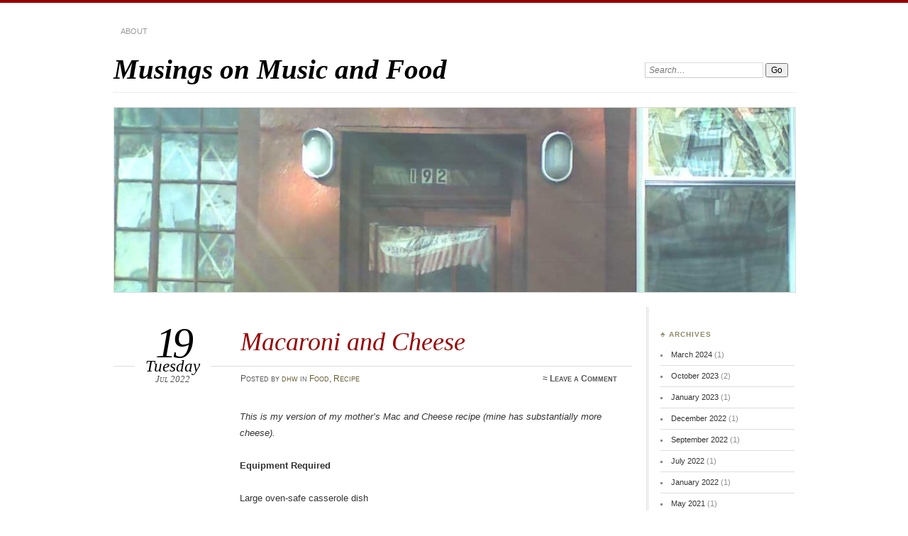

--- FILE ---
content_type: text/html; charset=UTF-8
request_url: https://belegaer.com/blog/?p=271
body_size: 8574
content:
<!DOCTYPE html>
<!--[if IE 7]>
<html id="ie7" lang="en-US">
<![endif]-->
<!--[if IE 8]>
<html id="ie8" lang="en-US">
<![endif]-->
<!--[if !(IE 6) | !(IE 7) | !(IE 8)]><!-->
<html lang="en-US">
<!--<![endif]-->
<head>
<meta charset="UTF-8" />
<meta name="viewport" content="width=device-width" />
<title> &raquo; Macaroni and Cheese Musings on Music and Food</title>
<link rel="profile" href="http://gmpg.org/xfn/11" />
<link rel="stylesheet" href="https://belegaer.com/wordpress/wp-content/themes/chateau/style.css" type="text/css" media="screen" />
<link rel="pingback" href="https://belegaer.com/wordpress/xmlrpc.php" />
<!--[if lt IE 9]>
<script src="https://belegaer.com/wordpress/wp-content/themes/chateau/js/html5.js" type="text/javascript"></script>
<![endif]-->
<meta name='robots' content='max-image-preview:large' />
<link rel="alternate" type="application/rss+xml" title="Musings on Music and Food &raquo; Feed" href="https://belegaer.com/blog/?feed=rss2" />
<link rel="alternate" type="application/rss+xml" title="Musings on Music and Food &raquo; Comments Feed" href="https://belegaer.com/blog/?feed=comments-rss2" />
<link rel="alternate" type="application/rss+xml" title="Musings on Music and Food &raquo; Macaroni and Cheese Comments Feed" href="https://belegaer.com/blog/?feed=rss2&#038;p=271" />
<link rel="alternate" title="oEmbed (JSON)" type="application/json+oembed" href="https://belegaer.com/blog/index.php?rest_route=%2Foembed%2F1.0%2Fembed&#038;url=https%3A%2F%2Fbelegaer.com%2Fblog%2F%3Fp%3D271" />
<link rel="alternate" title="oEmbed (XML)" type="text/xml+oembed" href="https://belegaer.com/blog/index.php?rest_route=%2Foembed%2F1.0%2Fembed&#038;url=https%3A%2F%2Fbelegaer.com%2Fblog%2F%3Fp%3D271&#038;format=xml" />
<style id='wp-img-auto-sizes-contain-inline-css' type='text/css'>
img:is([sizes=auto i],[sizes^="auto," i]){contain-intrinsic-size:3000px 1500px}
/*# sourceURL=wp-img-auto-sizes-contain-inline-css */
</style>
<style id='wp-emoji-styles-inline-css' type='text/css'>

	img.wp-smiley, img.emoji {
		display: inline !important;
		border: none !important;
		box-shadow: none !important;
		height: 1em !important;
		width: 1em !important;
		margin: 0 0.07em !important;
		vertical-align: -0.1em !important;
		background: none !important;
		padding: 0 !important;
	}
/*# sourceURL=wp-emoji-styles-inline-css */
</style>
<style id='wp-block-library-inline-css' type='text/css'>
:root{--wp-block-synced-color:#7a00df;--wp-block-synced-color--rgb:122,0,223;--wp-bound-block-color:var(--wp-block-synced-color);--wp-editor-canvas-background:#ddd;--wp-admin-theme-color:#007cba;--wp-admin-theme-color--rgb:0,124,186;--wp-admin-theme-color-darker-10:#006ba1;--wp-admin-theme-color-darker-10--rgb:0,107,160.5;--wp-admin-theme-color-darker-20:#005a87;--wp-admin-theme-color-darker-20--rgb:0,90,135;--wp-admin-border-width-focus:2px}@media (min-resolution:192dpi){:root{--wp-admin-border-width-focus:1.5px}}.wp-element-button{cursor:pointer}:root .has-very-light-gray-background-color{background-color:#eee}:root .has-very-dark-gray-background-color{background-color:#313131}:root .has-very-light-gray-color{color:#eee}:root .has-very-dark-gray-color{color:#313131}:root .has-vivid-green-cyan-to-vivid-cyan-blue-gradient-background{background:linear-gradient(135deg,#00d084,#0693e3)}:root .has-purple-crush-gradient-background{background:linear-gradient(135deg,#34e2e4,#4721fb 50%,#ab1dfe)}:root .has-hazy-dawn-gradient-background{background:linear-gradient(135deg,#faaca8,#dad0ec)}:root .has-subdued-olive-gradient-background{background:linear-gradient(135deg,#fafae1,#67a671)}:root .has-atomic-cream-gradient-background{background:linear-gradient(135deg,#fdd79a,#004a59)}:root .has-nightshade-gradient-background{background:linear-gradient(135deg,#330968,#31cdcf)}:root .has-midnight-gradient-background{background:linear-gradient(135deg,#020381,#2874fc)}:root{--wp--preset--font-size--normal:16px;--wp--preset--font-size--huge:42px}.has-regular-font-size{font-size:1em}.has-larger-font-size{font-size:2.625em}.has-normal-font-size{font-size:var(--wp--preset--font-size--normal)}.has-huge-font-size{font-size:var(--wp--preset--font-size--huge)}.has-text-align-center{text-align:center}.has-text-align-left{text-align:left}.has-text-align-right{text-align:right}.has-fit-text{white-space:nowrap!important}#end-resizable-editor-section{display:none}.aligncenter{clear:both}.items-justified-left{justify-content:flex-start}.items-justified-center{justify-content:center}.items-justified-right{justify-content:flex-end}.items-justified-space-between{justify-content:space-between}.screen-reader-text{border:0;clip-path:inset(50%);height:1px;margin:-1px;overflow:hidden;padding:0;position:absolute;width:1px;word-wrap:normal!important}.screen-reader-text:focus{background-color:#ddd;clip-path:none;color:#444;display:block;font-size:1em;height:auto;left:5px;line-height:normal;padding:15px 23px 14px;text-decoration:none;top:5px;width:auto;z-index:100000}html :where(.has-border-color){border-style:solid}html :where([style*=border-top-color]){border-top-style:solid}html :where([style*=border-right-color]){border-right-style:solid}html :where([style*=border-bottom-color]){border-bottom-style:solid}html :where([style*=border-left-color]){border-left-style:solid}html :where([style*=border-width]){border-style:solid}html :where([style*=border-top-width]){border-top-style:solid}html :where([style*=border-right-width]){border-right-style:solid}html :where([style*=border-bottom-width]){border-bottom-style:solid}html :where([style*=border-left-width]){border-left-style:solid}html :where(img[class*=wp-image-]){height:auto;max-width:100%}:where(figure){margin:0 0 1em}html :where(.is-position-sticky){--wp-admin--admin-bar--position-offset:var(--wp-admin--admin-bar--height,0px)}@media screen and (max-width:600px){html :where(.is-position-sticky){--wp-admin--admin-bar--position-offset:0px}}

/*# sourceURL=wp-block-library-inline-css */
</style><style id='wp-block-paragraph-inline-css' type='text/css'>
.is-small-text{font-size:.875em}.is-regular-text{font-size:1em}.is-large-text{font-size:2.25em}.is-larger-text{font-size:3em}.has-drop-cap:not(:focus):first-letter{float:left;font-size:8.4em;font-style:normal;font-weight:100;line-height:.68;margin:.05em .1em 0 0;text-transform:uppercase}body.rtl .has-drop-cap:not(:focus):first-letter{float:none;margin-left:.1em}p.has-drop-cap.has-background{overflow:hidden}:root :where(p.has-background){padding:1.25em 2.375em}:where(p.has-text-color:not(.has-link-color)) a{color:inherit}p.has-text-align-left[style*="writing-mode:vertical-lr"],p.has-text-align-right[style*="writing-mode:vertical-rl"]{rotate:180deg}
/*# sourceURL=https://belegaer.com/wordpress/wp-includes/blocks/paragraph/style.min.css */
</style>
<style id='global-styles-inline-css' type='text/css'>
:root{--wp--preset--aspect-ratio--square: 1;--wp--preset--aspect-ratio--4-3: 4/3;--wp--preset--aspect-ratio--3-4: 3/4;--wp--preset--aspect-ratio--3-2: 3/2;--wp--preset--aspect-ratio--2-3: 2/3;--wp--preset--aspect-ratio--16-9: 16/9;--wp--preset--aspect-ratio--9-16: 9/16;--wp--preset--color--black: #000000;--wp--preset--color--cyan-bluish-gray: #abb8c3;--wp--preset--color--white: #ffffff;--wp--preset--color--pale-pink: #f78da7;--wp--preset--color--vivid-red: #cf2e2e;--wp--preset--color--luminous-vivid-orange: #ff6900;--wp--preset--color--luminous-vivid-amber: #fcb900;--wp--preset--color--light-green-cyan: #7bdcb5;--wp--preset--color--vivid-green-cyan: #00d084;--wp--preset--color--pale-cyan-blue: #8ed1fc;--wp--preset--color--vivid-cyan-blue: #0693e3;--wp--preset--color--vivid-purple: #9b51e0;--wp--preset--gradient--vivid-cyan-blue-to-vivid-purple: linear-gradient(135deg,rgb(6,147,227) 0%,rgb(155,81,224) 100%);--wp--preset--gradient--light-green-cyan-to-vivid-green-cyan: linear-gradient(135deg,rgb(122,220,180) 0%,rgb(0,208,130) 100%);--wp--preset--gradient--luminous-vivid-amber-to-luminous-vivid-orange: linear-gradient(135deg,rgb(252,185,0) 0%,rgb(255,105,0) 100%);--wp--preset--gradient--luminous-vivid-orange-to-vivid-red: linear-gradient(135deg,rgb(255,105,0) 0%,rgb(207,46,46) 100%);--wp--preset--gradient--very-light-gray-to-cyan-bluish-gray: linear-gradient(135deg,rgb(238,238,238) 0%,rgb(169,184,195) 100%);--wp--preset--gradient--cool-to-warm-spectrum: linear-gradient(135deg,rgb(74,234,220) 0%,rgb(151,120,209) 20%,rgb(207,42,186) 40%,rgb(238,44,130) 60%,rgb(251,105,98) 80%,rgb(254,248,76) 100%);--wp--preset--gradient--blush-light-purple: linear-gradient(135deg,rgb(255,206,236) 0%,rgb(152,150,240) 100%);--wp--preset--gradient--blush-bordeaux: linear-gradient(135deg,rgb(254,205,165) 0%,rgb(254,45,45) 50%,rgb(107,0,62) 100%);--wp--preset--gradient--luminous-dusk: linear-gradient(135deg,rgb(255,203,112) 0%,rgb(199,81,192) 50%,rgb(65,88,208) 100%);--wp--preset--gradient--pale-ocean: linear-gradient(135deg,rgb(255,245,203) 0%,rgb(182,227,212) 50%,rgb(51,167,181) 100%);--wp--preset--gradient--electric-grass: linear-gradient(135deg,rgb(202,248,128) 0%,rgb(113,206,126) 100%);--wp--preset--gradient--midnight: linear-gradient(135deg,rgb(2,3,129) 0%,rgb(40,116,252) 100%);--wp--preset--font-size--small: 13px;--wp--preset--font-size--medium: 20px;--wp--preset--font-size--large: 36px;--wp--preset--font-size--x-large: 42px;--wp--preset--spacing--20: 0.44rem;--wp--preset--spacing--30: 0.67rem;--wp--preset--spacing--40: 1rem;--wp--preset--spacing--50: 1.5rem;--wp--preset--spacing--60: 2.25rem;--wp--preset--spacing--70: 3.38rem;--wp--preset--spacing--80: 5.06rem;--wp--preset--shadow--natural: 6px 6px 9px rgba(0, 0, 0, 0.2);--wp--preset--shadow--deep: 12px 12px 50px rgba(0, 0, 0, 0.4);--wp--preset--shadow--sharp: 6px 6px 0px rgba(0, 0, 0, 0.2);--wp--preset--shadow--outlined: 6px 6px 0px -3px rgb(255, 255, 255), 6px 6px rgb(0, 0, 0);--wp--preset--shadow--crisp: 6px 6px 0px rgb(0, 0, 0);}:where(.is-layout-flex){gap: 0.5em;}:where(.is-layout-grid){gap: 0.5em;}body .is-layout-flex{display: flex;}.is-layout-flex{flex-wrap: wrap;align-items: center;}.is-layout-flex > :is(*, div){margin: 0;}body .is-layout-grid{display: grid;}.is-layout-grid > :is(*, div){margin: 0;}:where(.wp-block-columns.is-layout-flex){gap: 2em;}:where(.wp-block-columns.is-layout-grid){gap: 2em;}:where(.wp-block-post-template.is-layout-flex){gap: 1.25em;}:where(.wp-block-post-template.is-layout-grid){gap: 1.25em;}.has-black-color{color: var(--wp--preset--color--black) !important;}.has-cyan-bluish-gray-color{color: var(--wp--preset--color--cyan-bluish-gray) !important;}.has-white-color{color: var(--wp--preset--color--white) !important;}.has-pale-pink-color{color: var(--wp--preset--color--pale-pink) !important;}.has-vivid-red-color{color: var(--wp--preset--color--vivid-red) !important;}.has-luminous-vivid-orange-color{color: var(--wp--preset--color--luminous-vivid-orange) !important;}.has-luminous-vivid-amber-color{color: var(--wp--preset--color--luminous-vivid-amber) !important;}.has-light-green-cyan-color{color: var(--wp--preset--color--light-green-cyan) !important;}.has-vivid-green-cyan-color{color: var(--wp--preset--color--vivid-green-cyan) !important;}.has-pale-cyan-blue-color{color: var(--wp--preset--color--pale-cyan-blue) !important;}.has-vivid-cyan-blue-color{color: var(--wp--preset--color--vivid-cyan-blue) !important;}.has-vivid-purple-color{color: var(--wp--preset--color--vivid-purple) !important;}.has-black-background-color{background-color: var(--wp--preset--color--black) !important;}.has-cyan-bluish-gray-background-color{background-color: var(--wp--preset--color--cyan-bluish-gray) !important;}.has-white-background-color{background-color: var(--wp--preset--color--white) !important;}.has-pale-pink-background-color{background-color: var(--wp--preset--color--pale-pink) !important;}.has-vivid-red-background-color{background-color: var(--wp--preset--color--vivid-red) !important;}.has-luminous-vivid-orange-background-color{background-color: var(--wp--preset--color--luminous-vivid-orange) !important;}.has-luminous-vivid-amber-background-color{background-color: var(--wp--preset--color--luminous-vivid-amber) !important;}.has-light-green-cyan-background-color{background-color: var(--wp--preset--color--light-green-cyan) !important;}.has-vivid-green-cyan-background-color{background-color: var(--wp--preset--color--vivid-green-cyan) !important;}.has-pale-cyan-blue-background-color{background-color: var(--wp--preset--color--pale-cyan-blue) !important;}.has-vivid-cyan-blue-background-color{background-color: var(--wp--preset--color--vivid-cyan-blue) !important;}.has-vivid-purple-background-color{background-color: var(--wp--preset--color--vivid-purple) !important;}.has-black-border-color{border-color: var(--wp--preset--color--black) !important;}.has-cyan-bluish-gray-border-color{border-color: var(--wp--preset--color--cyan-bluish-gray) !important;}.has-white-border-color{border-color: var(--wp--preset--color--white) !important;}.has-pale-pink-border-color{border-color: var(--wp--preset--color--pale-pink) !important;}.has-vivid-red-border-color{border-color: var(--wp--preset--color--vivid-red) !important;}.has-luminous-vivid-orange-border-color{border-color: var(--wp--preset--color--luminous-vivid-orange) !important;}.has-luminous-vivid-amber-border-color{border-color: var(--wp--preset--color--luminous-vivid-amber) !important;}.has-light-green-cyan-border-color{border-color: var(--wp--preset--color--light-green-cyan) !important;}.has-vivid-green-cyan-border-color{border-color: var(--wp--preset--color--vivid-green-cyan) !important;}.has-pale-cyan-blue-border-color{border-color: var(--wp--preset--color--pale-cyan-blue) !important;}.has-vivid-cyan-blue-border-color{border-color: var(--wp--preset--color--vivid-cyan-blue) !important;}.has-vivid-purple-border-color{border-color: var(--wp--preset--color--vivid-purple) !important;}.has-vivid-cyan-blue-to-vivid-purple-gradient-background{background: var(--wp--preset--gradient--vivid-cyan-blue-to-vivid-purple) !important;}.has-light-green-cyan-to-vivid-green-cyan-gradient-background{background: var(--wp--preset--gradient--light-green-cyan-to-vivid-green-cyan) !important;}.has-luminous-vivid-amber-to-luminous-vivid-orange-gradient-background{background: var(--wp--preset--gradient--luminous-vivid-amber-to-luminous-vivid-orange) !important;}.has-luminous-vivid-orange-to-vivid-red-gradient-background{background: var(--wp--preset--gradient--luminous-vivid-orange-to-vivid-red) !important;}.has-very-light-gray-to-cyan-bluish-gray-gradient-background{background: var(--wp--preset--gradient--very-light-gray-to-cyan-bluish-gray) !important;}.has-cool-to-warm-spectrum-gradient-background{background: var(--wp--preset--gradient--cool-to-warm-spectrum) !important;}.has-blush-light-purple-gradient-background{background: var(--wp--preset--gradient--blush-light-purple) !important;}.has-blush-bordeaux-gradient-background{background: var(--wp--preset--gradient--blush-bordeaux) !important;}.has-luminous-dusk-gradient-background{background: var(--wp--preset--gradient--luminous-dusk) !important;}.has-pale-ocean-gradient-background{background: var(--wp--preset--gradient--pale-ocean) !important;}.has-electric-grass-gradient-background{background: var(--wp--preset--gradient--electric-grass) !important;}.has-midnight-gradient-background{background: var(--wp--preset--gradient--midnight) !important;}.has-small-font-size{font-size: var(--wp--preset--font-size--small) !important;}.has-medium-font-size{font-size: var(--wp--preset--font-size--medium) !important;}.has-large-font-size{font-size: var(--wp--preset--font-size--large) !important;}.has-x-large-font-size{font-size: var(--wp--preset--font-size--x-large) !important;}
/*# sourceURL=global-styles-inline-css */
</style>

<style id='classic-theme-styles-inline-css' type='text/css'>
/*! This file is auto-generated */
.wp-block-button__link{color:#fff;background-color:#32373c;border-radius:9999px;box-shadow:none;text-decoration:none;padding:calc(.667em + 2px) calc(1.333em + 2px);font-size:1.125em}.wp-block-file__button{background:#32373c;color:#fff;text-decoration:none}
/*# sourceURL=/wp-includes/css/classic-themes.min.css */
</style>
<link rel="https://api.w.org/" href="https://belegaer.com/blog/index.php?rest_route=/" /><link rel="alternate" title="JSON" type="application/json" href="https://belegaer.com/blog/index.php?rest_route=/wp/v2/posts/271" /><link rel="EditURI" type="application/rsd+xml" title="RSD" href="https://belegaer.com/wordpress/xmlrpc.php?rsd" />
<meta name="generator" content="WordPress 6.9" />
<link rel="canonical" href="https://belegaer.com/blog/?p=271" />
<link rel='shortlink' href='https://belegaer.com/blog/?p=271' />
<style type="text/css">.recentcomments a{display:inline !important;padding:0 !important;margin:0 !important;}</style></head>

<body class="wp-singular post-template-default single single-post postid-271 single-format-standard wp-theme-chateau two-column content-sidebar">
<div id="page" class="hfeed">
	<div id="page-inner">
		<header id="branding" role="banner">
			<nav id="menu" role="navigation">
				<ul class="menu clear-fix">
<li class="page_item page-item-9"><a href="https://belegaer.com/blog/?page_id=9">About</a></li>
</ul>
			</nav><!-- end #menu -->
			
			<div id="main-title">
				<hgroup>
					<h1 id="site-title"><a href="https://belegaer.com/blog/" title="Musings on Music and Food" rel="home">Musings on Music and Food</a></h1>
									</hgroup>
			</div><!-- end #main-title -->
			
							<div id="search">
					
<form method="get" action="https://belegaer.com/blog//" >
	<div>
		<label for="s" class="assistive-text">Search:</label>
		<input type="text" value="Search&hellip;" name="s" id="s" onfocus="this.value=''" />
		<input type="submit" name="search" value="Go" />
	</div>
</form>				</div><!-- end #search -->
						
			<div id="main-image">
							<a href="https://belegaer.com/blog/">
												<img src="https://www.belegaer.com/wordpress/wp-content/uploads/2011/09/cropped-01-25-09_1127.jpg" width="960" height="260" alt="Musings on Music and Food" title="Musings on Music and Food" />
									</a>
						</div><!-- end #main-image -->
		</header><!-- #branding -->
		<div id="main" class="clear-fix">
	<div id="primary">
		<div id="content" class="clear-fix">

		
			<article id="post-271" class="post-271 post type-post status-publish format-standard hentry category-food category-recipe">
	<header class="post-title">
		<h1>Macaroni and Cheese</h1>
			<p class="post-date">
		<strong>19</strong>
		<em>Tuesday</em>
		<span>Jul 2022</span>
	</p>
	<div class="post-info clear-fix">
		<p>
			Posted <span class="by-author"> by <span class="author vcard"><a class="url fn n" href="https://belegaer.com/blog/?author=1" title="View all posts by dhw" rel="author">dhw</a></span></span> in <a href="https://belegaer.com/blog/?cat=4" rel="category">Food</a>, <a href="https://belegaer.com/blog/?cat=5" rel="category">Recipe</a>		</p>
		<p class="post-com-count">
			<strong>&asymp; <a href="https://belegaer.com/blog/?p=271#respond">Leave a Comment</a></strong>
		</p>
	</div><!-- end .post-info -->
	</header><!-- end .post-title -->

	<div class="post-content clear-fix">
			<div class="post-extras">
					</div><!-- end .post-extras -->

		<div class="post-entry">
			
<p><em>This is my version of my mother&#8217;s Mac and Cheese recipe (mine has substantially more cheese).</em><br><br><strong>Equipment Required</strong><br><br>Large oven-safe casserole dish<br>Large pot<br>Colander<br>Medium saucepan<br>Cutting board<br>Knife<br>Large wooden spoon<br><br><strong>Ingredients (Casserole)</strong><br>1 lb macaroni (4 cups)<br><br><strong>Ingredients (Sauce)</strong><br>1 large onion<br>4 TBSP butter<br>2 TBSP flour<br>1/2 tsp dry mustard<br>1 1/2 tsp salt<br>Pepper to taste<br>A dash of nutmeg<br>4 cups whole milk<br>1 1/2 lbs shredded sharp cheddar cheese<br><br><strong>Ingredients (Topping)</strong><br>1/2 lb shredded sharp cheddar cheese<br>1 1/2 cup breadcrumbs<br>8 tsp melted butter<br><br><strong>Instructions</strong><br>Start the oven preheating to  400F.</p>



<p>Cook and then drain the macaroni, and then spread it in the casserole dish.<br><br>Mince the onion, and put it in the saucepan with the butter, over medium heat.<br><br>When the butter is melted, stir in the flour, mustard, salt, pepper, and nutmeg.<br><br>Slowly stir in the milk. Cook until smooth and hot.<br><br>Slowly stir in the 1 1/2 lbs of cheese, carefully making sure the previous handful has melted before adding more. Once all the cheese has melted, pour the sauce over the macaroni, and then fold the mixture with the spoon to blend.<br><br>Top with the remaining 1/2 lb of cheese, breadcrumbs and melted butter. Bake for 20 minutes or until browned on top.<br></p>
					</div><!-- end .post-entry -->
	</div><!-- end .post-content -->

	</article><!-- #post-271 -->
			<nav id="nav-below" class="clear-fix">
				<h1 class="assistive-text">Post navigation</h1>
				<span class="nav-previous"><a href="https://belegaer.com/blog/?p=263" rel="prev">&larr; Previous post</a></span>
				<span class="nav-next"><a href="https://belegaer.com/blog/?p=280" rel="next">Next post &rarr;</a></span>
			</nav><!-- #nav-below -->

			<div id="comments">
	
	
	
		<div id="respond" class="comment-respond">
		<h3 id="reply-title" class="comment-reply-title">Leave a Reply <small><a rel="nofollow" id="cancel-comment-reply-link" href="/blog/?p=271#respond" style="display:none;">Cancel reply</a></small></h3><form action="https://belegaer.com/wordpress/wp-comments-post.php" method="post" id="commentform" class="comment-form"><p class="comment-notes"><span id="email-notes">Your email address will not be published.</span> <span class="required-field-message">Required fields are marked <span class="required">*</span></span></p><p class="comment-form-comment"><label for="comment">Comment <span class="required">*</span></label> <textarea id="comment" name="comment" cols="45" rows="8" maxlength="65525" required="required"></textarea></p><p class="comment-form-author"><label for="author">Name <span class="required">*</span></label> <input id="author" name="author" type="text" value="" size="30" maxlength="245" autocomplete="name" required="required" /></p>
<p class="comment-form-email"><label for="email">Email <span class="required">*</span></label> <input id="email" name="email" type="text" value="" size="30" maxlength="100" aria-describedby="email-notes" autocomplete="email" required="required" /></p>
<p class="comment-form-url"><label for="url">Website</label> <input id="url" name="url" type="text" value="" size="30" maxlength="200" autocomplete="url" /></p>
<p class="form-submit"><input name="submit" type="submit" id="submit" class="submit" value="Post Comment" /> <input type='hidden' name='comment_post_ID' value='271' id='comment_post_ID' />
<input type='hidden' name='comment_parent' id='comment_parent' value='0' />
</p><p style="display: none;"><input type="hidden" id="akismet_comment_nonce" name="akismet_comment_nonce" value="976602212b" /></p><p style="display: none !important;" class="akismet-fields-container" data-prefix="ak_"><label>&#916;<textarea name="ak_hp_textarea" cols="45" rows="8" maxlength="100"></textarea></label><input type="hidden" id="ak_js_1" name="ak_js" value="236"/><script>document.getElementById( "ak_js_1" ).setAttribute( "value", ( new Date() ).getTime() );</script></p></form>	</div><!-- #respond -->
	<p class="akismet_comment_form_privacy_notice">This site uses Akismet to reduce spam. <a href="https://akismet.com/privacy/" target="_blank" rel="nofollow noopener">Learn how your comment data is processed.</a></p>
</div><!-- #comments -->
		
		</div><!-- end #content -->
	</div><!-- end #primary -->

	
	<div id="secondary" class="widget-area" role="complementary">

		<aside id="archives-4" class="sidebar-widget widget_archive"><h1>&clubs; Archives</h1>
			<ul>
					<li><a href='https://belegaer.com/blog/?m=202403'>March 2024</a>&nbsp;(1)</li>
	<li><a href='https://belegaer.com/blog/?m=202310'>October 2023</a>&nbsp;(2)</li>
	<li><a href='https://belegaer.com/blog/?m=202301'>January 2023</a>&nbsp;(1)</li>
	<li><a href='https://belegaer.com/blog/?m=202212'>December 2022</a>&nbsp;(1)</li>
	<li><a href='https://belegaer.com/blog/?m=202209'>September 2022</a>&nbsp;(1)</li>
	<li><a href='https://belegaer.com/blog/?m=202207'>July 2022</a>&nbsp;(1)</li>
	<li><a href='https://belegaer.com/blog/?m=202201'>January 2022</a>&nbsp;(1)</li>
	<li><a href='https://belegaer.com/blog/?m=202105'>May 2021</a>&nbsp;(1)</li>
	<li><a href='https://belegaer.com/blog/?m=202009'>September 2020</a>&nbsp;(1)</li>
	<li><a href='https://belegaer.com/blog/?m=202004'>April 2020</a>&nbsp;(1)</li>
	<li><a href='https://belegaer.com/blog/?m=201912'>December 2019</a>&nbsp;(1)</li>
	<li><a href='https://belegaer.com/blog/?m=201710'>October 2017</a>&nbsp;(1)</li>
	<li><a href='https://belegaer.com/blog/?m=201709'>September 2017</a>&nbsp;(1)</li>
	<li><a href='https://belegaer.com/blog/?m=201706'>June 2017</a>&nbsp;(2)</li>
	<li><a href='https://belegaer.com/blog/?m=201612'>December 2016</a>&nbsp;(1)</li>
	<li><a href='https://belegaer.com/blog/?m=201609'>September 2016</a>&nbsp;(1)</li>
	<li><a href='https://belegaer.com/blog/?m=201507'>July 2015</a>&nbsp;(2)</li>
	<li><a href='https://belegaer.com/blog/?m=201505'>May 2015</a>&nbsp;(1)</li>
	<li><a href='https://belegaer.com/blog/?m=201504'>April 2015</a>&nbsp;(1)</li>
	<li><a href='https://belegaer.com/blog/?m=201407'>July 2014</a>&nbsp;(2)</li>
	<li><a href='https://belegaer.com/blog/?m=201405'>May 2014</a>&nbsp;(2)</li>
	<li><a href='https://belegaer.com/blog/?m=201310'>October 2013</a>&nbsp;(1)</li>
	<li><a href='https://belegaer.com/blog/?m=201211'>November 2012</a>&nbsp;(1)</li>
	<li><a href='https://belegaer.com/blog/?m=201205'>May 2012</a>&nbsp;(2)</li>
	<li><a href='https://belegaer.com/blog/?m=201201'>January 2012</a>&nbsp;(1)</li>
	<li><a href='https://belegaer.com/blog/?m=201112'>December 2011</a>&nbsp;(1)</li>
	<li><a href='https://belegaer.com/blog/?m=201111'>November 2011</a>&nbsp;(1)</li>
	<li><a href='https://belegaer.com/blog/?m=201110'>October 2011</a>&nbsp;(1)</li>
	<li><a href='https://belegaer.com/blog/?m=201109'>September 2011</a>&nbsp;(7)</li>
	<li><a href='https://belegaer.com/blog/?m=201108'>August 2011</a>&nbsp;(2)</li>
	<li><a href='https://belegaer.com/blog/?m=201107'>July 2011</a>&nbsp;(1)</li>
	<li><a href='https://belegaer.com/blog/?m=201101'>January 2011</a>&nbsp;(1)</li>
	<li><a href='https://belegaer.com/blog/?m=200908'>August 2009</a>&nbsp;(1)</li>
	<li><a href='https://belegaer.com/blog/?m=200901'>January 2009</a>&nbsp;(1)</li>
	<li><a href='https://belegaer.com/blog/?m=200811'>November 2008</a>&nbsp;(1)</li>
	<li><a href='https://belegaer.com/blog/?m=200809'>September 2008</a>&nbsp;(1)</li>
	<li><a href='https://belegaer.com/blog/?m=200801'>January 2008</a>&nbsp;(1)</li>
	<li><a href='https://belegaer.com/blog/?m=200409'>September 2004</a>&nbsp;(1)</li>
			</ul>

			</aside><aside id="recent-comments-3" class="sidebar-widget widget_recent_comments"><h1>&clubs; Recent Comments</h1><ul id="recentcomments"><li class="recentcomments"><span class="comment-author-link">Dez</span> on <a href="https://belegaer.com/blog/?p=146#comment-5209">Paleo Brioche</a></li></ul></aside><aside id="linkcat-2" class="sidebar-widget widget_links"><h1>&clubs; Blogroll</h1>
	<ul class='xoxo blogroll'>
<li><a href="http://ruhlman.com/">Michael Ruhlman</a></li>
<li><a href="http://www.vietworldkitchen.com/">Viet World Kitchen</a></li>

	</ul>
</aside>
<aside id="linkcat-10" class="sidebar-widget widget_links"><h1>&clubs; Links</h1>
	<ul class='xoxo blogroll'>
<li><a href="http://www.eatyourbooks.com" title="Search Engine for Cookbooks" target="_blank">Eat Your Books</a></li>

	</ul>
</aside>
<aside id="meta-3" class="sidebar-widget widget_meta"><h1>&clubs; Administrivia</h1>
		<ul>
						<li><a href="https://belegaer.com/wordpress/wp-login.php">Log in</a></li>
			<li><a href="https://belegaer.com/blog/?feed=rss2">Entries feed</a></li>
			<li><a href="https://belegaer.com/blog/?feed=comments-rss2">Comments feed</a></li>

			<li><a href="https://wordpress.org/">WordPress.org</a></li>
		</ul>

		</aside>
	</div><!-- #secondary .widget-area -->


		</div><!-- end #main -->
	</div><!-- end #page-inner -->

	<footer id="colophon" role="contentinfo">
		<div id="footer">
			<div id="footer-inner">
				<div id="footer-inner-inner">
						<div id="upper-footer-widgets" class="clear-fix">
		<aside id="block-3" class="footer-widget widget_block clear-fix"><a rel="me" href="https://infosec.exchange/@dhw"></a></aside>	</div><!-- end #about-info -->

				</div><!-- end #footer-inner-inner -->
			</div><!-- end #footer-inner -->
		</div>
		<div id="copyright">
			<div id="copyright-inner">
					<div id="copyright-inner-inner">
					<p>
						<a href="http://wordpress.org/" rel="generator">Proudly powered by WordPress</a>
		Theme: Chateau by <a href="http://ignacioricci.com/" rel="designer">Ignacio Ricci</a>.					</p>
				</div><!-- end #copyright-inner-inner -->
			</div><!-- end #copyright-inner -->
		</div><!-- end #copyright -->
	</footer><!-- end #footer -->

	<script type="text/javascript" src="https://belegaer.com/wordpress/wp-includes/js/comment-reply.min.js?ver=6.9" id="comment-reply-js" async="async" data-wp-strategy="async" fetchpriority="low"></script>
<script defer type="text/javascript" src="https://belegaer.com/wordpress/wp-content/plugins/akismet/_inc/akismet-frontend.js?ver=1762979177" id="akismet-frontend-js"></script>
<script id="wp-emoji-settings" type="application/json">
{"baseUrl":"https://s.w.org/images/core/emoji/17.0.2/72x72/","ext":".png","svgUrl":"https://s.w.org/images/core/emoji/17.0.2/svg/","svgExt":".svg","source":{"concatemoji":"https://belegaer.com/wordpress/wp-includes/js/wp-emoji-release.min.js?ver=6.9"}}
</script>
<script type="module">
/* <![CDATA[ */
/*! This file is auto-generated */
const a=JSON.parse(document.getElementById("wp-emoji-settings").textContent),o=(window._wpemojiSettings=a,"wpEmojiSettingsSupports"),s=["flag","emoji"];function i(e){try{var t={supportTests:e,timestamp:(new Date).valueOf()};sessionStorage.setItem(o,JSON.stringify(t))}catch(e){}}function c(e,t,n){e.clearRect(0,0,e.canvas.width,e.canvas.height),e.fillText(t,0,0);t=new Uint32Array(e.getImageData(0,0,e.canvas.width,e.canvas.height).data);e.clearRect(0,0,e.canvas.width,e.canvas.height),e.fillText(n,0,0);const a=new Uint32Array(e.getImageData(0,0,e.canvas.width,e.canvas.height).data);return t.every((e,t)=>e===a[t])}function p(e,t){e.clearRect(0,0,e.canvas.width,e.canvas.height),e.fillText(t,0,0);var n=e.getImageData(16,16,1,1);for(let e=0;e<n.data.length;e++)if(0!==n.data[e])return!1;return!0}function u(e,t,n,a){switch(t){case"flag":return n(e,"\ud83c\udff3\ufe0f\u200d\u26a7\ufe0f","\ud83c\udff3\ufe0f\u200b\u26a7\ufe0f")?!1:!n(e,"\ud83c\udde8\ud83c\uddf6","\ud83c\udde8\u200b\ud83c\uddf6")&&!n(e,"\ud83c\udff4\udb40\udc67\udb40\udc62\udb40\udc65\udb40\udc6e\udb40\udc67\udb40\udc7f","\ud83c\udff4\u200b\udb40\udc67\u200b\udb40\udc62\u200b\udb40\udc65\u200b\udb40\udc6e\u200b\udb40\udc67\u200b\udb40\udc7f");case"emoji":return!a(e,"\ud83e\u1fac8")}return!1}function f(e,t,n,a){let r;const o=(r="undefined"!=typeof WorkerGlobalScope&&self instanceof WorkerGlobalScope?new OffscreenCanvas(300,150):document.createElement("canvas")).getContext("2d",{willReadFrequently:!0}),s=(o.textBaseline="top",o.font="600 32px Arial",{});return e.forEach(e=>{s[e]=t(o,e,n,a)}),s}function r(e){var t=document.createElement("script");t.src=e,t.defer=!0,document.head.appendChild(t)}a.supports={everything:!0,everythingExceptFlag:!0},new Promise(t=>{let n=function(){try{var e=JSON.parse(sessionStorage.getItem(o));if("object"==typeof e&&"number"==typeof e.timestamp&&(new Date).valueOf()<e.timestamp+604800&&"object"==typeof e.supportTests)return e.supportTests}catch(e){}return null}();if(!n){if("undefined"!=typeof Worker&&"undefined"!=typeof OffscreenCanvas&&"undefined"!=typeof URL&&URL.createObjectURL&&"undefined"!=typeof Blob)try{var e="postMessage("+f.toString()+"("+[JSON.stringify(s),u.toString(),c.toString(),p.toString()].join(",")+"));",a=new Blob([e],{type:"text/javascript"});const r=new Worker(URL.createObjectURL(a),{name:"wpTestEmojiSupports"});return void(r.onmessage=e=>{i(n=e.data),r.terminate(),t(n)})}catch(e){}i(n=f(s,u,c,p))}t(n)}).then(e=>{for(const n in e)a.supports[n]=e[n],a.supports.everything=a.supports.everything&&a.supports[n],"flag"!==n&&(a.supports.everythingExceptFlag=a.supports.everythingExceptFlag&&a.supports[n]);var t;a.supports.everythingExceptFlag=a.supports.everythingExceptFlag&&!a.supports.flag,a.supports.everything||((t=a.source||{}).concatemoji?r(t.concatemoji):t.wpemoji&&t.twemoji&&(r(t.twemoji),r(t.wpemoji)))});
//# sourceURL=https://belegaer.com/wordpress/wp-includes/js/wp-emoji-loader.min.js
/* ]]> */
</script>
</div><!-- end #page -->
</body>
</html>